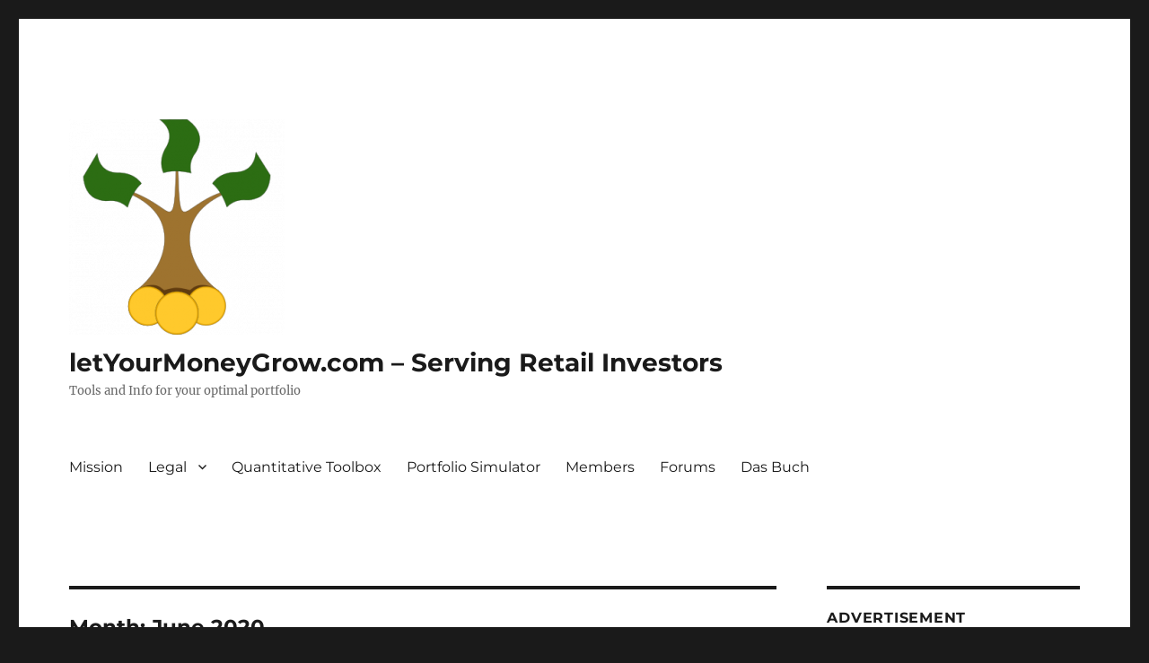

--- FILE ---
content_type: text/html; charset=UTF-8
request_url: https://letyourmoneygrow.com/2020/06/
body_size: 13803
content:
<!DOCTYPE html>
<html lang="en-GB" class="no-js">
<head>
	<meta charset="UTF-8">
	<meta name="viewport" content="width=device-width, initial-scale=1.0">
	<link rel="profile" href="https://gmpg.org/xfn/11">
		<script>
(function(html){html.className = html.className.replace(/\bno-js\b/,'js')})(document.documentElement);
//# sourceURL=twentysixteen_javascript_detection
</script>
<meta name='robots' content='noindex, follow' />
<script>window._wca = window._wca || [];</script>

	<!-- This site is optimized with the Yoast SEO plugin v26.6 - https://yoast.com/wordpress/plugins/seo/ -->
	<title>June 2020 &#8212; letYourMoneyGrow.com - Serving Retail Investors</title>
	<meta property="og:locale" content="en_GB" />
	<meta property="og:type" content="website" />
	<meta property="og:title" content="June 2020 &#8212; letYourMoneyGrow.com - Serving Retail Investors" />
	<meta property="og:url" content="https://letyourmoneygrow.com/2020/06/" />
	<meta property="og:site_name" content="letYourMoneyGrow.com - Serving Retail Investors" />
	<meta name="twitter:card" content="summary_large_image" />
	<meta name="twitter:site" content="@letUrMoneyGrow" />
	<script type="application/ld+json" class="yoast-schema-graph">{"@context":"https://schema.org","@graph":[{"@type":"CollectionPage","@id":"https://letyourmoneygrow.com/2020/06/","url":"https://letyourmoneygrow.com/2020/06/","name":"June 2020 &#8212; letYourMoneyGrow.com - Serving Retail Investors","isPartOf":{"@id":"https://letyourmoneygrow.com/#website"},"breadcrumb":{"@id":"https://letyourmoneygrow.com/2020/06/#breadcrumb"},"inLanguage":"en-GB"},{"@type":"BreadcrumbList","@id":"https://letyourmoneygrow.com/2020/06/#breadcrumb","itemListElement":[{"@type":"ListItem","position":1,"name":"Home","item":"https://letyourmoneygrow.com/"},{"@type":"ListItem","position":2,"name":"Archives for June 2020"}]},{"@type":"WebSite","@id":"https://letyourmoneygrow.com/#website","url":"https://letyourmoneygrow.com/","name":"letYourMoneyGrow.com - Serving Retail Investors","description":"Tools and Info for your optimal portfolio","publisher":{"@id":"https://letyourmoneygrow.com/#organization"},"potentialAction":[{"@type":"SearchAction","target":{"@type":"EntryPoint","urlTemplate":"https://letyourmoneygrow.com/?s={search_term_string}"},"query-input":{"@type":"PropertyValueSpecification","valueRequired":true,"valueName":"search_term_string"}}],"inLanguage":"en-GB"},{"@type":"Organization","@id":"https://letyourmoneygrow.com/#organization","name":"letYourMoneyGrow.com","url":"https://letyourmoneygrow.com/","logo":{"@type":"ImageObject","inLanguage":"en-GB","@id":"https://letyourmoneygrow.com/#/schema/logo/image/","url":"https://letyourmoneygrow.com/wp-content/uploads/2016/09/logo.png","contentUrl":"https://letyourmoneygrow.com/wp-content/uploads/2016/09/logo.png","width":306,"height":306,"caption":"letYourMoneyGrow.com"},"image":{"@id":"https://letyourmoneygrow.com/#/schema/logo/image/"},"sameAs":["https://www.facebook.com/ServingRetailInvestors/","https://x.com/letUrMoneyGrow","https://www.youtube.com/channel/UCG9_kvmPUZ0ar9VAu04LkmQ"]}]}</script>
	<!-- / Yoast SEO plugin. -->


<link rel='dns-prefetch' href='//www.google.com' />
<link rel='dns-prefetch' href='//stats.wp.com' />
<link rel='dns-prefetch' href='//secure.gravatar.com' />
<link rel='dns-prefetch' href='//v0.wordpress.com' />
<link rel="alternate" type="application/rss+xml" title="letYourMoneyGrow.com - Serving Retail Investors &raquo; Feed" href="https://letyourmoneygrow.com/feed/" />
<link rel="alternate" type="text/calendar" title="letYourMoneyGrow.com - Serving Retail Investors &raquo; iCal Feed" href="https://letyourmoneygrow.com/events/?ical=1" />
<style id='wp-img-auto-sizes-contain-inline-css'>
img:is([sizes=auto i],[sizes^="auto," i]){contain-intrinsic-size:3000px 1500px}
/*# sourceURL=wp-img-auto-sizes-contain-inline-css */
</style>
<link rel='stylesheet' id='wp-quicklatex-format-css' href='https://letyourmoneygrow.com/wp-content/plugins/wp-quicklatex/css/quicklatex-format.css?ver=6.9' media='all' />
<link rel='stylesheet' id='twentysixteen-jetpack-css' href='https://letyourmoneygrow.com/wp-content/plugins/jetpack/modules/theme-tools/compat/twentysixteen.css?ver=15.3.1' media='all' />
<style id='wp-emoji-styles-inline-css'>

	img.wp-smiley, img.emoji {
		display: inline !important;
		border: none !important;
		box-shadow: none !important;
		height: 1em !important;
		width: 1em !important;
		margin: 0 0.07em !important;
		vertical-align: -0.1em !important;
		background: none !important;
		padding: 0 !important;
	}
/*# sourceURL=wp-emoji-styles-inline-css */
</style>
<link rel='stylesheet' id='foobox-free-min-css' href='https://letyourmoneygrow.com/wp-content/plugins/foobox-image-lightbox/free/css/foobox.free.min.css?ver=2.7.35' media='all' />
<link rel='stylesheet' id='bbp-default-css' href='https://letyourmoneygrow.com/wp-content/plugins/bbpress/templates/default/css/bbpress.min.css?ver=2.6.14' media='all' />
<link rel='stylesheet' id='bbspoiler-css' href='https://letyourmoneygrow.com/wp-content/plugins/bbspoiler/inc/bbspoiler.css?ver=6.9' media='all' />
<link rel='stylesheet' id='woocommerce-layout-css' href='https://letyourmoneygrow.com/wp-content/plugins/woocommerce/assets/css/woocommerce-layout.css?ver=10.4.3' media='all' />
<style id='woocommerce-layout-inline-css'>

	.infinite-scroll .woocommerce-pagination {
		display: none;
	}
/*# sourceURL=woocommerce-layout-inline-css */
</style>
<link rel='stylesheet' id='woocommerce-smallscreen-css' href='https://letyourmoneygrow.com/wp-content/plugins/woocommerce/assets/css/woocommerce-smallscreen.css?ver=10.4.3' media='only screen and (max-width: 768px)' />
<link rel='stylesheet' id='woocommerce-general-css' href='https://letyourmoneygrow.com/wp-content/plugins/woocommerce/assets/css/woocommerce.css?ver=10.4.3' media='all' />
<style id='woocommerce-inline-inline-css'>
.woocommerce form .form-row .required { visibility: visible; }
/*# sourceURL=woocommerce-inline-inline-css */
</style>
<link rel='stylesheet' id='wc-gateway-ppec-frontend-css' href='https://letyourmoneygrow.com/wp-content/plugins/woocommerce-gateway-paypal-express-checkout/assets/css/wc-gateway-ppec-frontend.css?ver=2.1.3' media='all' />
<link rel='stylesheet' id='twentysixteen-fonts-css' href='https://letyourmoneygrow.com/wp-content/themes/twentysixteen/fonts/merriweather-plus-montserrat-plus-inconsolata.css?ver=20230328' media='all' />
<link rel='stylesheet' id='genericons-css' href='https://letyourmoneygrow.com/wp-content/plugins/jetpack/_inc/genericons/genericons/genericons.css?ver=3.1' media='all' />
<link rel='stylesheet' id='twentysixteen-style-css' href='https://letyourmoneygrow.com/wp-content/themes/twentysixteen/style.css?ver=20251202' media='all' />
<link rel='stylesheet' id='twentysixteen-block-style-css' href='https://letyourmoneygrow.com/wp-content/themes/twentysixteen/css/blocks.css?ver=20240817' media='all' />
<link rel='stylesheet' id='sharedaddy-css' href='https://letyourmoneygrow.com/wp-content/plugins/jetpack/modules/sharedaddy/sharing.css?ver=15.3.1' media='all' />
<link rel='stylesheet' id='social-logos-css' href='https://letyourmoneygrow.com/wp-content/plugins/jetpack/_inc/social-logos/social-logos.min.css?ver=15.3.1' media='all' />
<link rel='stylesheet' id='ws-plugin--s2member-css' href='https://letyourmoneygrow.com/wp-content/plugins/s2member/s2member-o.php?ws_plugin__s2member_css=1&#038;qcABC=1&#038;ver=260101-912227528' media='all' />
<script src="https://letyourmoneygrow.com/wp-content/plugins/lymgSimplePortfolio/showHideTable.js?ver=6.9" id="showHideTable-js"></script>
<script src="https://letyourmoneygrow.com/wp-includes/js/jquery/jquery.min.js?ver=3.7.1" id="jquery-core-js"></script>
<script src="https://letyourmoneygrow.com/wp-includes/js/jquery/jquery-migrate.min.js?ver=3.4.1" id="jquery-migrate-js"></script>
<script id="bbspoiler-js-extra">
var title = {"unfolded":"Expand","folded":"Collapse"};
//# sourceURL=bbspoiler-js-extra
</script>
<script src="https://letyourmoneygrow.com/wp-content/plugins/bbspoiler/inc/bbspoiler.js?ver=6.9" id="bbspoiler-js"></script>
<script src="https://letyourmoneygrow.com/wp-content/plugins/woocommerce/assets/js/jquery-blockui/jquery.blockUI.min.js?ver=2.7.0-wc.10.4.3" id="wc-jquery-blockui-js" defer data-wp-strategy="defer"></script>
<script id="wc-add-to-cart-js-extra">
var wc_add_to_cart_params = {"ajax_url":"/wp-admin/admin-ajax.php","wc_ajax_url":"/?wc-ajax=%%endpoint%%","i18n_view_cart":"View basket","cart_url":"https://letyourmoneygrow.com/basket/","is_cart":"","cart_redirect_after_add":"no"};
//# sourceURL=wc-add-to-cart-js-extra
</script>
<script src="https://letyourmoneygrow.com/wp-content/plugins/woocommerce/assets/js/frontend/add-to-cart.min.js?ver=10.4.3" id="wc-add-to-cart-js" defer data-wp-strategy="defer"></script>
<script src="https://letyourmoneygrow.com/wp-content/plugins/woocommerce/assets/js/js-cookie/js.cookie.min.js?ver=2.1.4-wc.10.4.3" id="wc-js-cookie-js" defer data-wp-strategy="defer"></script>
<script id="woocommerce-js-extra">
var woocommerce_params = {"ajax_url":"/wp-admin/admin-ajax.php","wc_ajax_url":"/?wc-ajax=%%endpoint%%","i18n_password_show":"Show password","i18n_password_hide":"Hide password"};
//# sourceURL=woocommerce-js-extra
</script>
<script src="https://letyourmoneygrow.com/wp-content/plugins/woocommerce/assets/js/frontend/woocommerce.min.js?ver=10.4.3" id="woocommerce-js" defer data-wp-strategy="defer"></script>
<script id="twentysixteen-script-js-extra">
var screenReaderText = {"expand":"expand child menu","collapse":"collapse child menu"};
//# sourceURL=twentysixteen-script-js-extra
</script>
<script src="https://letyourmoneygrow.com/wp-content/themes/twentysixteen/js/functions.js?ver=20230629" id="twentysixteen-script-js" defer data-wp-strategy="defer"></script>
<script src="https://stats.wp.com/s-202604.js" id="woocommerce-analytics-js" defer data-wp-strategy="defer"></script>
<script id="foobox-free-min-js-before">
/* Run FooBox FREE (v2.7.35) */
var FOOBOX = window.FOOBOX = {
	ready: true,
	disableOthers: false,
	o: {wordpress: { enabled: true }, countMessage:'image %index of %total', captions: { dataTitle: ["captionTitle","title"], dataDesc: ["captionDesc","description"] }, rel: '', excludes:'.fbx-link,.nofoobox,.nolightbox,a[href*="pinterest.com/pin/create/button/"]', affiliate : { enabled: false }},
	selectors: [
		".foogallery-container.foogallery-lightbox-foobox", ".foogallery-container.foogallery-lightbox-foobox-free", ".gallery", ".wp-block-gallery", ".wp-caption", ".wp-block-image", "a:has(img[class*=wp-image-])", ".post a:has(img[class*=wp-image-])", ".foobox"
	],
	pre: function( $ ){
		// Custom JavaScript (Pre)
		
	},
	post: function( $ ){
		// Custom JavaScript (Post)
		
		// Custom Captions Code
		
	},
	custom: function( $ ){
		// Custom Extra JS
		
	}
};
//# sourceURL=foobox-free-min-js-before
</script>
<script src="https://letyourmoneygrow.com/wp-content/plugins/foobox-image-lightbox/free/js/foobox.free.min.js?ver=2.7.35" id="foobox-free-min-js"></script>
<script src="https://letyourmoneygrow.com/wp-content/plugins/wp-quicklatex/js/wp-quicklatex-frontend.js?ver=1.0" id="wp-quicklatex-frontend-js"></script>
<script src="https://letyourmoneygrow.com/wp-content/plugins/google-analyticator/external-tracking.min.js?ver=6.5.7" id="ga-external-tracking-js"></script>
<link rel="https://api.w.org/" href="https://letyourmoneygrow.com/wp-json/" /><link rel="EditURI" type="application/rsd+xml" title="RSD" href="https://letyourmoneygrow.com/xmlrpc.php?rsd" />
<meta name="generator" content="WordPress 6.9" />
<meta name="generator" content="WooCommerce 10.4.3" />

	<script type="text/javascript">var ajaxurl = 'https://letyourmoneygrow.com/wp-admin/admin-ajax.php';</script>

<meta name="tec-api-version" content="v1"><meta name="tec-api-origin" content="https://letyourmoneygrow.com"><link rel="alternate" href="https://letyourmoneygrow.com/wp-json/tribe/events/v1/" />	<style>img#wpstats{display:none}</style>
			<noscript><style>.woocommerce-product-gallery{ opacity: 1 !important; }</style></noscript>
	<script type="text/javascript" src="https://letyourmoneygrow.com/wp-content/plugins/si-captcha-for-wordpress/captcha/si_captcha.js?ver=1769137976"></script>
<!-- begin SI CAPTCHA Anti-Spam - login/register form style -->
<style type="text/css">
.si_captcha_small { width:175px; height:45px; padding-top:10px; padding-bottom:10px; }
.si_captcha_large { width:250px; height:60px; padding-top:10px; padding-bottom:10px; }
img#si_image_com { border-style:none; margin:0; padding-right:5px; float:left; }
img#si_image_reg { border-style:none; margin:0; padding-right:5px; float:left; }
img#si_image_log { border-style:none; margin:0; padding-right:5px; float:left; }
img#si_image_side_login { border-style:none; margin:0; padding-right:5px; float:left; }
img#si_image_checkout { border-style:none; margin:0; padding-right:5px; float:left; }
img#si_image_jetpack { border-style:none; margin:0; padding-right:5px; float:left; }
img#si_image_bbpress_topic { border-style:none; margin:0; padding-right:5px; float:left; }
.si_captcha_refresh { border-style:none; margin:0; vertical-align:bottom; }
div#si_captcha_input { display:block; padding-top:15px; padding-bottom:5px; }
label#si_captcha_code_label { margin:0; }
input#si_captcha_code_input { width:65px; }
p#si_captcha_code_p { clear: left; padding-top:10px; }
.si-captcha-jetpack-error { color:#DC3232; }
</style>
<!-- end SI CAPTCHA Anti-Spam - login/register form style -->
<link rel="icon" href="https://letyourmoneygrow.com/wp-content/uploads/2016/09/cropped-logo-1-32x32.png" sizes="32x32" />
<link rel="icon" href="https://letyourmoneygrow.com/wp-content/uploads/2016/09/cropped-logo-1-192x192.png" sizes="192x192" />
<link rel="apple-touch-icon" href="https://letyourmoneygrow.com/wp-content/uploads/2016/09/cropped-logo-1-180x180.png" />
<meta name="msapplication-TileImage" content="https://letyourmoneygrow.com/wp-content/uploads/2016/09/cropped-logo-1-270x270.png" />
<!-- Google Analytics Tracking by Google Analyticator 6.5.7 -->
<script type="text/javascript">
    var analyticsFileTypes = [];
    var analyticsSnippet = 'disabled';
    var analyticsEventTracking = 'enabled';
</script>
<script type="text/javascript">
	(function(i,s,o,g,r,a,m){i['GoogleAnalyticsObject']=r;i[r]=i[r]||function(){
	(i[r].q=i[r].q||[]).push(arguments)},i[r].l=1*new Date();a=s.createElement(o),
	m=s.getElementsByTagName(o)[0];a.async=1;a.src=g;m.parentNode.insertBefore(a,m)
	})(window,document,'script','//www.google-analytics.com/analytics.js','ga');
	ga('create', 'UA-83580246-1', 'auto');
 
	ga(\'require\', \'linkid\');\n	ga('send', 'pageview');
</script>
<link rel='stylesheet' id='wc-blocks-style-css' href='https://letyourmoneygrow.com/wp-content/plugins/woocommerce/assets/client/blocks/wc-blocks.css?ver=wc-10.4.3' media='all' />
</head>

<body class="bp-legacy archive date wp-custom-logo wp-embed-responsive wp-theme-twentysixteen theme-twentysixteen woocommerce-no-js tribe-no-js group-blog hfeed">

<script type="text/javascript" id="bbp-swap-no-js-body-class">
	document.body.className = document.body.className.replace( 'bbp-no-js', 'bbp-js' );
</script>

<div id="page" class="site">
	<div class="site-inner">
		<a class="skip-link screen-reader-text" href="#content">
			Skip to content		</a>

		<header id="masthead" class="site-header">
			<div class="site-header-main">
				<div class="site-branding">
					<a href="https://letyourmoneygrow.com/" class="custom-logo-link" rel="home"><img width="240" height="240" src="https://letyourmoneygrow.com/wp-content/uploads/2016/09/cropped-logo.png" class="custom-logo" alt="letYourMoneyGrow.com &#8211; Serving Retail Investors" decoding="async" fetchpriority="high" srcset="https://letyourmoneygrow.com/wp-content/uploads/2016/09/cropped-logo.png 240w, https://letyourmoneygrow.com/wp-content/uploads/2016/09/cropped-logo-100x100.png 100w, https://letyourmoneygrow.com/wp-content/uploads/2016/09/cropped-logo-150x150.png 150w" sizes="(max-width: 240px) 85vw, 240px" /></a>						<p class="site-title"><a href="https://letyourmoneygrow.com/" rel="home" >letYourMoneyGrow.com &#8211; Serving Retail Investors</a></p>
												<p class="site-description">Tools and Info for your optimal portfolio</p>
									</div><!-- .site-branding -->

									<button id="menu-toggle" class="menu-toggle">Menu</button>

					<div id="site-header-menu" class="site-header-menu">
													<nav id="site-navigation" class="main-navigation" aria-label="Primary menu">
								<div class="menu-mainmenu-container"><ul id="menu-mainmenu" class="primary-menu"><li id="menu-item-84" class="menu-item menu-item-type-post_type menu-item-object-page menu-item-84"><a href="https://letyourmoneygrow.com/mission/">Mission</a></li>
<li id="menu-item-634" class="menu-item menu-item-type-custom menu-item-object-custom menu-item-has-children menu-item-634"><a href="https://letyourmoneygrow.com/imprint/">Legal</a>
<ul class="sub-menu">
	<li id="menu-item-631" class="menu-item menu-item-type-post_type menu-item-object-page menu-item-631"><a href="https://letyourmoneygrow.com/imprint/">Imprint</a></li>
	<li id="menu-item-632" class="menu-item menu-item-type-post_type menu-item-object-page menu-item-632"><a href="https://letyourmoneygrow.com/terms-of-service/">Terms of Service</a></li>
	<li id="menu-item-633" class="menu-item menu-item-type-post_type menu-item-object-page menu-item-privacy-policy menu-item-633"><a rel="privacy-policy" href="https://letyourmoneygrow.com/privacy-policy/">Privacy Policy</a></li>
</ul>
</li>
<li id="menu-item-627" class="menu-item menu-item-type-post_type menu-item-object-page menu-item-627"><a href="https://letyourmoneygrow.com/quantitative-toolbox/">Quantitative Toolbox</a></li>
<li id="menu-item-2019" class="menu-item menu-item-type-post_type menu-item-object-page menu-item-2019"><a href="https://letyourmoneygrow.com/manage_vsp/">Portfolio Simulator</a></li>
<li id="menu-item-467" class="menu-item menu-item-type-post_type menu-item-object-buddypress menu-item-467"><a href="https://letyourmoneygrow.com/members/">Members</a></li>
<li id="menu-item-468" class="menu-item menu-item-type-custom menu-item-object-custom menu-item-468"><a href="/forums">Forums</a></li>
<li id="menu-item-8848" class="menu-item menu-item-type-post_type menu-item-object-page menu-item-8848"><a href="https://letyourmoneygrow.com/buch/">Das Buch</a></li>
</ul></div>							</nav><!-- .main-navigation -->
						
													<nav id="social-navigation" class="social-navigation" aria-label="Social links menu">
															</nav><!-- .social-navigation -->
											</div><!-- .site-header-menu -->
							</div><!-- .site-header-main -->

					</header><!-- .site-header -->

		<div id="content" class="site-content">

	<div id="primary" class="content-area">
		<main id="main" class="site-main">

		
			<header class="page-header">
				<h1 class="page-title">Month: <span>June 2020</span></h1>			</header><!-- .page-header -->

			
<article id="post-20109" class="post-20109 post type-post status-publish format-standard hentry category-bestpractice category-english category-germanstocks">
	<header class="entry-header">
		
		<h2 class="entry-title"><a href="https://letyourmoneygrow.com/2020/06/21/the-epic-rise-and-fall-of-wirecard-ag-the-money-management-view/" rel="bookmark">The Epic Rise and Fall of Wirecard AG &#8211; The Money Management View</a></h2>	</header><!-- .entry-header -->

	
	
	<div class="entry-content">
		<p><strong>Wirecard is a German company, which provides e-payment solutions. It grew very rapidly but the fall was even quicker. This case perfectly demonstrates the advantages of diversification and money management.</strong> <a href="https://letyourmoneygrow.com/2020/06/21/the-epic-rise-and-fall-of-wirecard-ag-the-money-management-view/#more-20109" class="more-link">Continue reading<span class="screen-reader-text"> "The Epic Rise and Fall of Wirecard AG &#8211; The Money Management View"</span></a></p>
<div class="sharedaddy sd-sharing-enabled"><div class="robots-nocontent sd-block sd-social sd-social-icon-text sd-sharing"><h3 class="sd-title">Share this:</h3><div class="sd-content"><ul><li class="share-linkedin"><a rel="nofollow noopener noreferrer"
				data-shared="sharing-linkedin-20109"
				class="share-linkedin sd-button share-icon"
				href="https://letyourmoneygrow.com/2020/06/21/the-epic-rise-and-fall-of-wirecard-ag-the-money-management-view/?share=linkedin"
				target="_blank"
				aria-labelledby="sharing-linkedin-20109"
				>
				<span id="sharing-linkedin-20109" hidden>Click to share on LinkedIn (Opens in new window)</span>
				<span>LinkedIn</span>
			</a></li><li class="share-facebook"><a rel="nofollow noopener noreferrer"
				data-shared="sharing-facebook-20109"
				class="share-facebook sd-button share-icon"
				href="https://letyourmoneygrow.com/2020/06/21/the-epic-rise-and-fall-of-wirecard-ag-the-money-management-view/?share=facebook"
				target="_blank"
				aria-labelledby="sharing-facebook-20109"
				>
				<span id="sharing-facebook-20109" hidden>Click to share on Facebook (Opens in new window)</span>
				<span>Facebook</span>
			</a></li><li class="share-twitter"><a rel="nofollow noopener noreferrer"
				data-shared="sharing-twitter-20109"
				class="share-twitter sd-button share-icon"
				href="https://letyourmoneygrow.com/2020/06/21/the-epic-rise-and-fall-of-wirecard-ag-the-money-management-view/?share=twitter"
				target="_blank"
				aria-labelledby="sharing-twitter-20109"
				>
				<span id="sharing-twitter-20109" hidden>Click to share on X (Opens in new window)</span>
				<span>X</span>
			</a></li><li class="share-telegram"><a rel="nofollow noopener noreferrer"
				data-shared="sharing-telegram-20109"
				class="share-telegram sd-button share-icon"
				href="https://letyourmoneygrow.com/2020/06/21/the-epic-rise-and-fall-of-wirecard-ag-the-money-management-view/?share=telegram"
				target="_blank"
				aria-labelledby="sharing-telegram-20109"
				>
				<span id="sharing-telegram-20109" hidden>Click to share on Telegram (Opens in new window)</span>
				<span>Telegram</span>
			</a></li><li class="share-reddit"><a rel="nofollow noopener noreferrer"
				data-shared="sharing-reddit-20109"
				class="share-reddit sd-button share-icon"
				href="https://letyourmoneygrow.com/2020/06/21/the-epic-rise-and-fall-of-wirecard-ag-the-money-management-view/?share=reddit"
				target="_blank"
				aria-labelledby="sharing-reddit-20109"
				>
				<span id="sharing-reddit-20109" hidden>Click to share on Reddit (Opens in new window)</span>
				<span>Reddit</span>
			</a></li><li class="share-jetpack-whatsapp"><a rel="nofollow noopener noreferrer"
				data-shared="sharing-whatsapp-20109"
				class="share-jetpack-whatsapp sd-button share-icon"
				href="https://letyourmoneygrow.com/2020/06/21/the-epic-rise-and-fall-of-wirecard-ag-the-money-management-view/?share=jetpack-whatsapp"
				target="_blank"
				aria-labelledby="sharing-whatsapp-20109"
				>
				<span id="sharing-whatsapp-20109" hidden>Click to share on WhatsApp (Opens in new window)</span>
				<span>WhatsApp</span>
			</a></li><li class="share-pocket"><a rel="nofollow noopener noreferrer"
				data-shared="sharing-pocket-20109"
				class="share-pocket sd-button share-icon"
				href="https://letyourmoneygrow.com/2020/06/21/the-epic-rise-and-fall-of-wirecard-ag-the-money-management-view/?share=pocket"
				target="_blank"
				aria-labelledby="sharing-pocket-20109"
				>
				<span id="sharing-pocket-20109" hidden>Click to share on Pocket (Opens in new window)</span>
				<span>Pocket</span>
			</a></li><li class="share-print"><a rel="nofollow noopener noreferrer"
				data-shared="sharing-print-20109"
				class="share-print sd-button share-icon"
				href="https://letyourmoneygrow.com/2020/06/21/the-epic-rise-and-fall-of-wirecard-ag-the-money-management-view/?share=print"
				target="_blank"
				aria-labelledby="sharing-print-20109"
				>
				<span id="sharing-print-20109" hidden>Click to print (Opens in new window)</span>
				<span>Print</span>
			</a></li><li class="share-end"></li></ul></div></div></div>	</div><!-- .entry-content -->

	<footer class="entry-footer">
		<span class="byline"><img alt='' src='//www.gravatar.com/avatar/0d4deecf8d54f7334cd9bb5fbab1175c?s=49&#038;r=g&#038;d=mm' srcset='//www.gravatar.com/avatar/0d4deecf8d54f7334cd9bb5fbab1175c?s=49&#038;r=g&#038;d=mm 2x' class='avatar avatar-49 photo' height='49' width='49' decoding='async'/><span class="screen-reader-text">Author </span><span class="author vcard"><a class="url fn n" href="https://letyourmoneygrow.com/author/letyourmoneygrow-com/">letYourMoneyGrow.com</a></span></span><span class="posted-on"><span class="screen-reader-text">Posted on </span><a href="https://letyourmoneygrow.com/2020/06/21/the-epic-rise-and-fall-of-wirecard-ag-the-money-management-view/" rel="bookmark"><time class="entry-date published" datetime="2020-06-21T11:23:32+02:00">21st June 2020</time><time class="updated" datetime="2020-06-25T18:28:31+02:00">25th June 2020</time></a></span><span class="cat-links"><span class="screen-reader-text">Categories </span><a href="https://letyourmoneygrow.com/category/bestpractice/" rel="category tag">BestPractice</a>, <a href="https://letyourmoneygrow.com/category/english/" rel="category tag">English</a>, <a href="https://letyourmoneygrow.com/category/germanstocks/" rel="category tag">GermanStocks</a></span>			</footer><!-- .entry-footer -->
</article><!-- #post-20109 -->

<article id="post-20077" class="post-20077 post type-post status-publish format-standard hentry category-americanstocks category-english category-germanstocks category-juniordepot">
	<header class="entry-header">
		
		<h2 class="entry-title"><a href="https://letyourmoneygrow.com/2020/06/06/juniordepot25-profitable-again/" rel="bookmark">JuniorDepot25 – Profitable Again</a></h2>	</header><!-- .entry-header -->

	
	
	<div class="entry-content">
		<p><strong>Elle's depot turned back to profitability thanks to recent exuberant market growth. We closed most of our positions and await a drop after a pretty groundless euphoria.</strong> <a href="https://letyourmoneygrow.com/2020/06/06/juniordepot25-profitable-again/#more-20077" class="more-link">Continue reading<span class="screen-reader-text"> "JuniorDepot25 – Profitable Again"</span></a></p>
<div class="sharedaddy sd-sharing-enabled"><div class="robots-nocontent sd-block sd-social sd-social-icon-text sd-sharing"><h3 class="sd-title">Share this:</h3><div class="sd-content"><ul><li class="share-linkedin"><a rel="nofollow noopener noreferrer"
				data-shared="sharing-linkedin-20077"
				class="share-linkedin sd-button share-icon"
				href="https://letyourmoneygrow.com/2020/06/06/juniordepot25-profitable-again/?share=linkedin"
				target="_blank"
				aria-labelledby="sharing-linkedin-20077"
				>
				<span id="sharing-linkedin-20077" hidden>Click to share on LinkedIn (Opens in new window)</span>
				<span>LinkedIn</span>
			</a></li><li class="share-facebook"><a rel="nofollow noopener noreferrer"
				data-shared="sharing-facebook-20077"
				class="share-facebook sd-button share-icon"
				href="https://letyourmoneygrow.com/2020/06/06/juniordepot25-profitable-again/?share=facebook"
				target="_blank"
				aria-labelledby="sharing-facebook-20077"
				>
				<span id="sharing-facebook-20077" hidden>Click to share on Facebook (Opens in new window)</span>
				<span>Facebook</span>
			</a></li><li class="share-twitter"><a rel="nofollow noopener noreferrer"
				data-shared="sharing-twitter-20077"
				class="share-twitter sd-button share-icon"
				href="https://letyourmoneygrow.com/2020/06/06/juniordepot25-profitable-again/?share=twitter"
				target="_blank"
				aria-labelledby="sharing-twitter-20077"
				>
				<span id="sharing-twitter-20077" hidden>Click to share on X (Opens in new window)</span>
				<span>X</span>
			</a></li><li class="share-telegram"><a rel="nofollow noopener noreferrer"
				data-shared="sharing-telegram-20077"
				class="share-telegram sd-button share-icon"
				href="https://letyourmoneygrow.com/2020/06/06/juniordepot25-profitable-again/?share=telegram"
				target="_blank"
				aria-labelledby="sharing-telegram-20077"
				>
				<span id="sharing-telegram-20077" hidden>Click to share on Telegram (Opens in new window)</span>
				<span>Telegram</span>
			</a></li><li class="share-reddit"><a rel="nofollow noopener noreferrer"
				data-shared="sharing-reddit-20077"
				class="share-reddit sd-button share-icon"
				href="https://letyourmoneygrow.com/2020/06/06/juniordepot25-profitable-again/?share=reddit"
				target="_blank"
				aria-labelledby="sharing-reddit-20077"
				>
				<span id="sharing-reddit-20077" hidden>Click to share on Reddit (Opens in new window)</span>
				<span>Reddit</span>
			</a></li><li class="share-jetpack-whatsapp"><a rel="nofollow noopener noreferrer"
				data-shared="sharing-whatsapp-20077"
				class="share-jetpack-whatsapp sd-button share-icon"
				href="https://letyourmoneygrow.com/2020/06/06/juniordepot25-profitable-again/?share=jetpack-whatsapp"
				target="_blank"
				aria-labelledby="sharing-whatsapp-20077"
				>
				<span id="sharing-whatsapp-20077" hidden>Click to share on WhatsApp (Opens in new window)</span>
				<span>WhatsApp</span>
			</a></li><li class="share-pocket"><a rel="nofollow noopener noreferrer"
				data-shared="sharing-pocket-20077"
				class="share-pocket sd-button share-icon"
				href="https://letyourmoneygrow.com/2020/06/06/juniordepot25-profitable-again/?share=pocket"
				target="_blank"
				aria-labelledby="sharing-pocket-20077"
				>
				<span id="sharing-pocket-20077" hidden>Click to share on Pocket (Opens in new window)</span>
				<span>Pocket</span>
			</a></li><li class="share-print"><a rel="nofollow noopener noreferrer"
				data-shared="sharing-print-20077"
				class="share-print sd-button share-icon"
				href="https://letyourmoneygrow.com/2020/06/06/juniordepot25-profitable-again/?share=print"
				target="_blank"
				aria-labelledby="sharing-print-20077"
				>
				<span id="sharing-print-20077" hidden>Click to print (Opens in new window)</span>
				<span>Print</span>
			</a></li><li class="share-end"></li></ul></div></div></div>	</div><!-- .entry-content -->

	<footer class="entry-footer">
		<span class="byline"><img alt='' src='//www.gravatar.com/avatar/0d4deecf8d54f7334cd9bb5fbab1175c?s=49&#038;r=g&#038;d=mm' srcset='//www.gravatar.com/avatar/0d4deecf8d54f7334cd9bb5fbab1175c?s=49&#038;r=g&#038;d=mm 2x' class='avatar avatar-49 photo' height='49' width='49' decoding='async'/><span class="screen-reader-text">Author </span><span class="author vcard"><a class="url fn n" href="https://letyourmoneygrow.com/author/letyourmoneygrow-com/">letYourMoneyGrow.com</a></span></span><span class="posted-on"><span class="screen-reader-text">Posted on </span><a href="https://letyourmoneygrow.com/2020/06/06/juniordepot25-profitable-again/" rel="bookmark"><time class="entry-date published updated" datetime="2020-06-06T21:58:48+02:00">6th June 2020</time></a></span><span class="cat-links"><span class="screen-reader-text">Categories </span><a href="https://letyourmoneygrow.com/category/americanstocks/" rel="category tag">AmericanStocks</a>, <a href="https://letyourmoneygrow.com/category/english/" rel="category tag">English</a>, <a href="https://letyourmoneygrow.com/category/germanstocks/" rel="category tag">GermanStocks</a>, <a href="https://letyourmoneygrow.com/category/juniordepot/" rel="category tag">JuniorDepot</a></span>			</footer><!-- .entry-footer -->
</article><!-- #post-20077 -->

		</main><!-- .site-main -->
	</div><!-- .content-area -->


	<aside id="secondary" class="sidebar widget-area">
		<section id="ai_widget-4" class="widget block-widget"><h2 class="widget-title">Advertisement</h2><div class='code-block code-block-3' style='margin: 8px 0; clear: both;'>
<a href="https://www.amazon.de/dp/1987404440/ref=nosim?tag=httpwwwyetano-21"><img src="https://letyourmoneygrow.com/wp-content/uploads/2018/12/dasBuch.jpg"></a></div>
</section><section id="search-2" class="widget widget_search">
<form role="search" method="get" class="search-form" action="https://letyourmoneygrow.com/">
	<label>
		<span class="screen-reader-text">
			Search for:		</span>
		<input type="search" class="search-field" placeholder="Search &hellip;" value="" name="s" />
	</label>
	<button type="submit" class="search-submit"><span class="screen-reader-text">
		Search	</span></button>
</form>
</section>
		<section id="recent-posts-2" class="widget widget_recent_entries">
		<h2 class="widget-title">Recent Posts</h2><nav aria-label="Recent Posts">
		<ul>
											<li>
					<a href="https://letyourmoneygrow.com/2025/03/04/neurolina-4-years-out-of-sample-on-wikifolio/">AI Stockpicker NeuroLina &#8211; 4 Years of Live Test on Wikifolio</a>
									</li>
											<li>
					<a href="https://letyourmoneygrow.com/2024/03/03/candlestick-plots-with-r-base-graphics-without-ggplot2-and-plotly/">CandleStick Plots with R base graphics (withOUT ggplot2 and plotly)</a>
									</li>
											<li>
					<a href="https://letyourmoneygrow.com/2024/01/21/setting-up-python-env-mamba-beats-conda/">Setting up Python-Env &#8211; mamba [b]eats conda</a>
									</li>
											<li>
					<a href="https://letyourmoneygrow.com/2024/01/01/howto-setup-sos-jupyter-in-conda-r4-and-python38-with-tensorflow-and-spyder/">Howto Setup SoS Jupyter in Conda &#8211; R4 and Python38 with Tensorflow and Spyder</a>
									</li>
											<li>
					<a href="https://letyourmoneygrow.com/2023/04/24/bye-bye-software-ag-and-bbby/">Bye-bye Software AG and BBBY</a>
									</li>
					</ul>

		</nav></section><section id="archives-2" class="widget widget_archive"><h2 class="widget-title">Archives</h2><nav aria-label="Archives">
			<ul>
					<li><a href='https://letyourmoneygrow.com/2025/03/'>March 2025</a></li>
	<li><a href='https://letyourmoneygrow.com/2024/03/'>March 2024</a></li>
	<li><a href='https://letyourmoneygrow.com/2024/01/'>January 2024</a></li>
	<li><a href='https://letyourmoneygrow.com/2023/04/'>April 2023</a></li>
	<li><a href='https://letyourmoneygrow.com/2022/10/'>October 2022</a></li>
	<li><a href='https://letyourmoneygrow.com/2022/08/'>August 2022</a></li>
	<li><a href='https://letyourmoneygrow.com/2022/07/'>July 2022</a></li>
	<li><a href='https://letyourmoneygrow.com/2022/04/'>April 2022</a></li>
	<li><a href='https://letyourmoneygrow.com/2022/02/'>February 2022</a></li>
	<li><a href='https://letyourmoneygrow.com/2022/01/'>January 2022</a></li>
	<li><a href='https://letyourmoneygrow.com/2021/12/'>December 2021</a></li>
	<li><a href='https://letyourmoneygrow.com/2021/09/'>September 2021</a></li>
	<li><a href='https://letyourmoneygrow.com/2021/08/'>August 2021</a></li>
	<li><a href='https://letyourmoneygrow.com/2021/07/'>July 2021</a></li>
	<li><a href='https://letyourmoneygrow.com/2021/02/'>February 2021</a></li>
	<li><a href='https://letyourmoneygrow.com/2021/01/'>January 2021</a></li>
	<li><a href='https://letyourmoneygrow.com/2020/12/'>December 2020</a></li>
	<li><a href='https://letyourmoneygrow.com/2020/11/'>November 2020</a></li>
	<li><a href='https://letyourmoneygrow.com/2020/10/'>October 2020</a></li>
	<li><a href='https://letyourmoneygrow.com/2020/08/'>August 2020</a></li>
	<li><a href='https://letyourmoneygrow.com/2020/07/'>July 2020</a></li>
	<li><a href='https://letyourmoneygrow.com/2020/06/' aria-current="page">June 2020</a></li>
	<li><a href='https://letyourmoneygrow.com/2020/05/'>May 2020</a></li>
	<li><a href='https://letyourmoneygrow.com/2020/03/'>March 2020</a></li>
	<li><a href='https://letyourmoneygrow.com/2020/02/'>February 2020</a></li>
	<li><a href='https://letyourmoneygrow.com/2020/01/'>January 2020</a></li>
	<li><a href='https://letyourmoneygrow.com/2019/12/'>December 2019</a></li>
	<li><a href='https://letyourmoneygrow.com/2019/11/'>November 2019</a></li>
	<li><a href='https://letyourmoneygrow.com/2019/09/'>September 2019</a></li>
	<li><a href='https://letyourmoneygrow.com/2019/08/'>August 2019</a></li>
	<li><a href='https://letyourmoneygrow.com/2019/07/'>July 2019</a></li>
	<li><a href='https://letyourmoneygrow.com/2019/06/'>June 2019</a></li>
	<li><a href='https://letyourmoneygrow.com/2019/05/'>May 2019</a></li>
	<li><a href='https://letyourmoneygrow.com/2019/04/'>April 2019</a></li>
	<li><a href='https://letyourmoneygrow.com/2019/03/'>March 2019</a></li>
	<li><a href='https://letyourmoneygrow.com/2019/02/'>February 2019</a></li>
	<li><a href='https://letyourmoneygrow.com/2019/01/'>January 2019</a></li>
	<li><a href='https://letyourmoneygrow.com/2018/12/'>December 2018</a></li>
	<li><a href='https://letyourmoneygrow.com/2018/11/'>November 2018</a></li>
	<li><a href='https://letyourmoneygrow.com/2018/10/'>October 2018</a></li>
	<li><a href='https://letyourmoneygrow.com/2018/09/'>September 2018</a></li>
	<li><a href='https://letyourmoneygrow.com/2018/08/'>August 2018</a></li>
	<li><a href='https://letyourmoneygrow.com/2018/07/'>July 2018</a></li>
	<li><a href='https://letyourmoneygrow.com/2018/06/'>June 2018</a></li>
	<li><a href='https://letyourmoneygrow.com/2018/05/'>May 2018</a></li>
	<li><a href='https://letyourmoneygrow.com/2018/04/'>April 2018</a></li>
	<li><a href='https://letyourmoneygrow.com/2018/03/'>March 2018</a></li>
	<li><a href='https://letyourmoneygrow.com/2018/02/'>February 2018</a></li>
	<li><a href='https://letyourmoneygrow.com/2018/01/'>January 2018</a></li>
	<li><a href='https://letyourmoneygrow.com/2017/12/'>December 2017</a></li>
	<li><a href='https://letyourmoneygrow.com/2017/11/'>November 2017</a></li>
	<li><a href='https://letyourmoneygrow.com/2017/10/'>October 2017</a></li>
	<li><a href='https://letyourmoneygrow.com/2017/09/'>September 2017</a></li>
	<li><a href='https://letyourmoneygrow.com/2017/08/'>August 2017</a></li>
	<li><a href='https://letyourmoneygrow.com/2017/07/'>July 2017</a></li>
	<li><a href='https://letyourmoneygrow.com/2017/06/'>June 2017</a></li>
	<li><a href='https://letyourmoneygrow.com/2017/05/'>May 2017</a></li>
	<li><a href='https://letyourmoneygrow.com/2017/04/'>April 2017</a></li>
	<li><a href='https://letyourmoneygrow.com/2017/03/'>March 2017</a></li>
	<li><a href='https://letyourmoneygrow.com/2017/02/'>February 2017</a></li>
	<li><a href='https://letyourmoneygrow.com/2017/01/'>January 2017</a></li>
	<li><a href='https://letyourmoneygrow.com/2016/12/'>December 2016</a></li>
	<li><a href='https://letyourmoneygrow.com/2016/11/'>November 2016</a></li>
	<li><a href='https://letyourmoneygrow.com/2016/10/'>October 2016</a></li>
	<li><a href='https://letyourmoneygrow.com/2016/09/'>September 2016</a></li>
			</ul>

			</nav></section><section id="categories-2" class="widget widget_categories"><h2 class="widget-title">Categories</h2><nav aria-label="Categories">
			<ul>
					<li class="cat-item cat-item-107"><a href="https://letyourmoneygrow.com/category/americanstocks/">AmericanStocks</a>
</li>
	<li class="cat-item cat-item-30"><a href="https://letyourmoneygrow.com/category/assetallocation/">AssetAllocation</a>
</li>
	<li class="cat-item cat-item-4"><a href="https://letyourmoneygrow.com/category/avoidit/">avoidIt</a>
</li>
	<li class="cat-item cat-item-63"><a href="https://letyourmoneygrow.com/category/bestpractice/">BestPractice</a>
</li>
	<li class="cat-item cat-item-189"><a href="https://letyourmoneygrow.com/category/deriscope/">Deriscope</a>
</li>
	<li class="cat-item cat-item-144"><a href="https://letyourmoneygrow.com/category/deutsch/">Deutsch</a>
</li>
	<li class="cat-item cat-item-143"><a href="https://letyourmoneygrow.com/category/english/">English</a>
</li>
	<li class="cat-item cat-item-23"><a href="https://letyourmoneygrow.com/category/fintech/">FinTech</a>
</li>
	<li class="cat-item cat-item-186"><a href="https://letyourmoneygrow.com/category/fixedincome/">FixedIncome</a>
</li>
	<li class="cat-item cat-item-250"><a href="https://letyourmoneygrow.com/category/forex/">forex</a>
</li>
	<li class="cat-item cat-item-33"><a href="https://letyourmoneygrow.com/category/germanstocks/">GermanStocks</a>
</li>
	<li class="cat-item cat-item-180"><a href="https://letyourmoneygrow.com/category/haeuslebau/">HaeusleBau</a>
</li>
	<li class="cat-item cat-item-100"><a href="https://letyourmoneygrow.com/category/insurance/">Insurance</a>
</li>
	<li class="cat-item cat-item-202"><a href="https://letyourmoneygrow.com/category/juniordepot/">JuniorDepot</a>
</li>
	<li class="cat-item cat-item-3"><a href="https://letyourmoneygrow.com/category/letyourmoneygrow/">letYourMoneyGrow</a>
</li>
	<li class="cat-item cat-item-121"><a href="https://letyourmoneygrow.com/category/literature/">Literature</a>
</li>
	<li class="cat-item cat-item-15"><a href="https://letyourmoneygrow.com/category/numeracyfortraders/">numeracyForTraders</a>
</li>
	<li class="cat-item cat-item-39"><a href="https://letyourmoneygrow.com/category/opportunity/">Opportunity</a>
</li>
	<li class="cat-item cat-item-137"><a href="https://letyourmoneygrow.com/category/options/">Options</a>
</li>
	<li class="cat-item cat-item-24"><a href="https://letyourmoneygrow.com/category/fintech/roboadvisors/">RoboAdvisors</a>
</li>
	<li class="cat-item cat-item-216"><a href="https://letyourmoneygrow.com/category/russian/">Russian</a>
</li>
	<li class="cat-item cat-item-194"><a href="https://letyourmoneygrow.com/category/software/">Software</a>
</li>
	<li class="cat-item cat-item-1"><a href="https://letyourmoneygrow.com/category/uncategorised/">Uncategorised</a>
</li>
	<li class="cat-item cat-item-52"><a href="https://letyourmoneygrow.com/category/fintech/wikifolio/">wikifolio</a>
</li>
			</ul>

			</nav></section><section id="ai_widget-8" class="widget block-widget"><h2 class="widget-title">Advertisement</h2><div class='code-block code-block-1' style='margin: 8px 0; clear: both;'>
<a href='http://rover.ebay.com/rover/1/711-53200-19255-35/1?campid=5337999092&toolid=55970&customid=&def=a3h&j7s=1&n3y=1&p9m=1&v1e=1&r7n=1&q5b=1&x6n=1&m9q=1&g2e=1&b4x=1&k4v=1&u7v=1&a3h=1&mpvc='>
		<img border='0px' src='http://rover.ebay.com/ar/1/711-53200-19255-35/1?campid=5337999092&toolid=55970&customid=&mpt=[CACHEBUSTER]&adtype=1&size=300x250&def=a3h&j7s=1&n3y=1&p9m=1&v1e=1&r7n=1&q5b=1&x6n=1&m9q=1&g2e=1&b4x=1&k4v=1&u7v=1&a3h=1&mpvc=' alt='Click Here'>
</a>
</div>
</section>	</aside><!-- .sidebar .widget-area -->

		</div><!-- .site-content -->

		<footer id="colophon" class="site-footer">
							<nav class="main-navigation" aria-label="Footer primary menu">
					<div class="menu-mainmenu-container"><ul id="menu-mainmenu-1" class="primary-menu"><li class="menu-item menu-item-type-post_type menu-item-object-page menu-item-84"><a href="https://letyourmoneygrow.com/mission/">Mission</a></li>
<li class="menu-item menu-item-type-custom menu-item-object-custom menu-item-has-children menu-item-634"><a href="https://letyourmoneygrow.com/imprint/">Legal</a>
<ul class="sub-menu">
	<li class="menu-item menu-item-type-post_type menu-item-object-page menu-item-631"><a href="https://letyourmoneygrow.com/imprint/">Imprint</a></li>
	<li class="menu-item menu-item-type-post_type menu-item-object-page menu-item-632"><a href="https://letyourmoneygrow.com/terms-of-service/">Terms of Service</a></li>
	<li class="menu-item menu-item-type-post_type menu-item-object-page menu-item-privacy-policy menu-item-633"><a rel="privacy-policy" href="https://letyourmoneygrow.com/privacy-policy/">Privacy Policy</a></li>
</ul>
</li>
<li class="menu-item menu-item-type-post_type menu-item-object-page menu-item-627"><a href="https://letyourmoneygrow.com/quantitative-toolbox/">Quantitative Toolbox</a></li>
<li class="menu-item menu-item-type-post_type menu-item-object-page menu-item-2019"><a href="https://letyourmoneygrow.com/manage_vsp/">Portfolio Simulator</a></li>
<li class="menu-item menu-item-type-post_type menu-item-object-buddypress menu-item-467"><a href="https://letyourmoneygrow.com/members/">Members</a></li>
<li class="menu-item menu-item-type-custom menu-item-object-custom menu-item-468"><a href="/forums">Forums</a></li>
<li class="menu-item menu-item-type-post_type menu-item-object-page menu-item-8848"><a href="https://letyourmoneygrow.com/buch/">Das Buch</a></li>
</ul></div>				</nav><!-- .main-navigation -->
			
							<nav class="social-navigation" aria-label="Footer social links menu">
									</nav><!-- .social-navigation -->
			
			<div class="site-info">
								<span class="site-title"><a href="https://letyourmoneygrow.com/" rel="home">letYourMoneyGrow.com &#8211; Serving Retail Investors</a></span>
				<a class="privacy-policy-link" href="https://letyourmoneygrow.com/privacy-policy/" rel="privacy-policy">Privacy Policy</a><span role="separator" aria-hidden="true"></span> 
			<a href="https://www.digitalocean.com/?refcode=4e3eabbda5f0">Hosted by Digital Ocean</a>
			</div><!-- .site-info -->
		</footer><!-- .site-footer -->
	</div><!-- .site-inner -->
</div><!-- .site -->

<script type="speculationrules">
{"prefetch":[{"source":"document","where":{"and":[{"href_matches":"/*"},{"not":{"href_matches":["/wp-*.php","/wp-admin/*","/wp-content/uploads/*","/wp-content/*","/wp-content/plugins/*","/wp-content/themes/twentysixteen/*","/*\\?(.+)"]}},{"not":{"selector_matches":"a[rel~=\"nofollow\"]"}},{"not":{"selector_matches":".no-prefetch, .no-prefetch a"}}]},"eagerness":"conservative"}]}
</script>
		<script>
		( function ( body ) {
			'use strict';
			body.className = body.className.replace( /\btribe-no-js\b/, 'tribe-js' );
		} )( document.body );
		</script>
			<div style="display:none">
			<div class="grofile-hash-map-0d4deecf8d54f7334cd9bb5fbab1175c">
		</div>
		</div>
		<script> /* <![CDATA[ */var tribe_l10n_datatables = {"aria":{"sort_ascending":": activate to sort column ascending","sort_descending":": activate to sort column descending"},"length_menu":"Show _MENU_ entries","empty_table":"No data available in table","info":"Showing _START_ to _END_ of _TOTAL_ entries","info_empty":"Showing 0 to 0 of 0 entries","info_filtered":"(filtered from _MAX_ total entries)","zero_records":"No matching records found","search":"Search:","all_selected_text":"All items on this page were selected. ","select_all_link":"Select all pages","clear_selection":"Clear Selection.","pagination":{"all":"All","next":"Next","previous":"Previous"},"select":{"rows":{"0":"","_":": Selected %d rows","1":": Selected 1 row"}},"datepicker":{"dayNames":["Sunday","Monday","Tuesday","Wednesday","Thursday","Friday","Saturday"],"dayNamesShort":["Sun","Mon","Tue","Wed","Thu","Fri","Sat"],"dayNamesMin":["S","M","T","W","T","F","S"],"monthNames":["January","February","March","April","May","June","July","August","September","October","November","December"],"monthNamesShort":["January","February","March","April","May","June","July","August","September","October","November","December"],"monthNamesMin":["Jan","Feb","Mar","Apr","May","Jun","Jul","Aug","Sep","Oct","Nov","Dec"],"nextText":"Next","prevText":"Prev","currentText":"Today","closeText":"Done","today":"Today","clear":"Clear"}};/* ]]> */ </script>	<script>
		(function () {
			var c = document.body.className;
			c = c.replace(/woocommerce-no-js/, 'woocommerce-js');
			document.body.className = c;
		})();
	</script>
	
	<script type="text/javascript">
		window.WPCOM_sharing_counts = {"https:\/\/letyourmoneygrow.com\/2020\/06\/21\/the-epic-rise-and-fall-of-wirecard-ag-the-money-management-view\/":20109,"https:\/\/letyourmoneygrow.com\/2020\/06\/06\/juniordepot25-profitable-again\/":20077};
	</script>
				<script src="https://letyourmoneygrow.com/wp-content/plugins/the-events-calendar/common/build/js/user-agent.js?ver=da75d0bdea6dde3898df" id="tec-user-agent-js"></script>
<script id="google-invisible-recaptcha-js-before">
var renderInvisibleReCaptcha = function() {

    for (var i = 0; i < document.forms.length; ++i) {
        var form = document.forms[i];
        var holder = form.querySelector('.inv-recaptcha-holder');

        if (null === holder) continue;
		holder.innerHTML = '';

         (function(frm){
			var cf7SubmitElm = frm.querySelector('.wpcf7-submit');
            var holderId = grecaptcha.render(holder,{
                'sitekey': '6LcZ2EEUAAAAAJLEn6kQqMLgD98jP9WCXoYOfn6A', 'size': 'invisible', 'badge' : 'bottomright',
                'callback' : function (recaptchaToken) {
					if((null !== cf7SubmitElm) && (typeof jQuery != 'undefined')){jQuery(frm).submit();grecaptcha.reset(holderId);return;}
					 HTMLFormElement.prototype.submit.call(frm);
                },
                'expired-callback' : function(){grecaptcha.reset(holderId);}
            });

			if(null !== cf7SubmitElm && (typeof jQuery != 'undefined') ){
				jQuery(cf7SubmitElm).off('click').on('click', function(clickEvt){
					clickEvt.preventDefault();
					grecaptcha.execute(holderId);
				});
			}
			else
			{
				frm.onsubmit = function (evt){evt.preventDefault();grecaptcha.execute(holderId);};
			}


        })(form);
    }
};

//# sourceURL=google-invisible-recaptcha-js-before
</script>
<script async defer src="https://www.google.com/recaptcha/api.js?onload=renderInvisibleReCaptcha&amp;render=explicit" id="google-invisible-recaptcha-js"></script>
<script src="https://letyourmoneygrow.com/wp-includes/js/dist/vendor/wp-polyfill.min.js?ver=3.15.0" id="wp-polyfill-js"></script>
<script src="https://letyourmoneygrow.com/wp-content/plugins/jetpack/jetpack_vendor/automattic/woocommerce-analytics/build/woocommerce-analytics-client.js?minify=false&amp;ver=75adc3c1e2933e2c8c6a" id="woocommerce-analytics-client-js" defer data-wp-strategy="defer"></script>
<script src="https://secure.gravatar.com/js/gprofiles.js?ver=202604" id="grofiles-cards-js"></script>
<script id="wpgroho-js-extra">
var WPGroHo = {"my_hash":""};
//# sourceURL=wpgroho-js-extra
</script>
<script src="https://letyourmoneygrow.com/wp-content/plugins/jetpack/modules/wpgroho.js?ver=15.3.1" id="wpgroho-js"></script>
<script src="https://letyourmoneygrow.com/wp-content/plugins/woocommerce/assets/js/sourcebuster/sourcebuster.min.js?ver=10.4.3" id="sourcebuster-js-js"></script>
<script id="wc-order-attribution-js-extra">
var wc_order_attribution = {"params":{"lifetime":1.0e-5,"session":30,"base64":false,"ajaxurl":"https://letyourmoneygrow.com/wp-admin/admin-ajax.php","prefix":"wc_order_attribution_","allowTracking":true},"fields":{"source_type":"current.typ","referrer":"current_add.rf","utm_campaign":"current.cmp","utm_source":"current.src","utm_medium":"current.mdm","utm_content":"current.cnt","utm_id":"current.id","utm_term":"current.trm","utm_source_platform":"current.plt","utm_creative_format":"current.fmt","utm_marketing_tactic":"current.tct","session_entry":"current_add.ep","session_start_time":"current_add.fd","session_pages":"session.pgs","session_count":"udata.vst","user_agent":"udata.uag"}};
//# sourceURL=wc-order-attribution-js-extra
</script>
<script src="https://letyourmoneygrow.com/wp-content/plugins/woocommerce/assets/js/frontend/order-attribution.min.js?ver=10.4.3" id="wc-order-attribution-js"></script>
<script id="jetpack-stats-js-before">
_stq = window._stq || [];
_stq.push([ "view", JSON.parse("{\"v\":\"ext\",\"blog\":\"116156182\",\"post\":\"0\",\"tz\":\"1\",\"srv\":\"letyourmoneygrow.com\",\"arch_date\":\"2020\\\/06\",\"arch_results\":\"2\",\"j\":\"1:15.3.1\"}") ]);
_stq.push([ "clickTrackerInit", "116156182", "0" ]);
//# sourceURL=jetpack-stats-js-before
</script>
<script src="https://stats.wp.com/e-202604.js" id="jetpack-stats-js" defer data-wp-strategy="defer"></script>
<script data-cfasync="false" src="https://letyourmoneygrow.com/wp-content/plugins/s2member/s2member-o.php?ws_plugin__s2member_js_w_globals=1&amp;qcABC=1&amp;ver=260101-912227528" id="ws-plugin--s2member-js"></script>
<script id="sharing-js-js-extra">
var sharing_js_options = {"lang":"en","counts":"1","is_stats_active":"1"};
//# sourceURL=sharing-js-js-extra
</script>
<script src="https://letyourmoneygrow.com/wp-content/plugins/jetpack/_inc/build/sharedaddy/sharing.min.js?ver=15.3.1" id="sharing-js-js"></script>
<script id="sharing-js-js-after">
var windowOpen;
			( function () {
				function matches( el, sel ) {
					return !! (
						el.matches && el.matches( sel ) ||
						el.msMatchesSelector && el.msMatchesSelector( sel )
					);
				}

				document.body.addEventListener( 'click', function ( event ) {
					if ( ! event.target ) {
						return;
					}

					var el;
					if ( matches( event.target, 'a.share-linkedin' ) ) {
						el = event.target;
					} else if ( event.target.parentNode && matches( event.target.parentNode, 'a.share-linkedin' ) ) {
						el = event.target.parentNode;
					}

					if ( el ) {
						event.preventDefault();

						// If there's another sharing window open, close it.
						if ( typeof windowOpen !== 'undefined' ) {
							windowOpen.close();
						}
						windowOpen = window.open( el.getAttribute( 'href' ), 'wpcomlinkedin', 'menubar=1,resizable=1,width=580,height=450' );
						return false;
					}
				} );
			} )();
var windowOpen;
			( function () {
				function matches( el, sel ) {
					return !! (
						el.matches && el.matches( sel ) ||
						el.msMatchesSelector && el.msMatchesSelector( sel )
					);
				}

				document.body.addEventListener( 'click', function ( event ) {
					if ( ! event.target ) {
						return;
					}

					var el;
					if ( matches( event.target, 'a.share-facebook' ) ) {
						el = event.target;
					} else if ( event.target.parentNode && matches( event.target.parentNode, 'a.share-facebook' ) ) {
						el = event.target.parentNode;
					}

					if ( el ) {
						event.preventDefault();

						// If there's another sharing window open, close it.
						if ( typeof windowOpen !== 'undefined' ) {
							windowOpen.close();
						}
						windowOpen = window.open( el.getAttribute( 'href' ), 'wpcomfacebook', 'menubar=1,resizable=1,width=600,height=400' );
						return false;
					}
				} );
			} )();
var windowOpen;
			( function () {
				function matches( el, sel ) {
					return !! (
						el.matches && el.matches( sel ) ||
						el.msMatchesSelector && el.msMatchesSelector( sel )
					);
				}

				document.body.addEventListener( 'click', function ( event ) {
					if ( ! event.target ) {
						return;
					}

					var el;
					if ( matches( event.target, 'a.share-twitter' ) ) {
						el = event.target;
					} else if ( event.target.parentNode && matches( event.target.parentNode, 'a.share-twitter' ) ) {
						el = event.target.parentNode;
					}

					if ( el ) {
						event.preventDefault();

						// If there's another sharing window open, close it.
						if ( typeof windowOpen !== 'undefined' ) {
							windowOpen.close();
						}
						windowOpen = window.open( el.getAttribute( 'href' ), 'wpcomtwitter', 'menubar=1,resizable=1,width=600,height=350' );
						return false;
					}
				} );
			} )();
var windowOpen;
			( function () {
				function matches( el, sel ) {
					return !! (
						el.matches && el.matches( sel ) ||
						el.msMatchesSelector && el.msMatchesSelector( sel )
					);
				}

				document.body.addEventListener( 'click', function ( event ) {
					if ( ! event.target ) {
						return;
					}

					var el;
					if ( matches( event.target, 'a.share-telegram' ) ) {
						el = event.target;
					} else if ( event.target.parentNode && matches( event.target.parentNode, 'a.share-telegram' ) ) {
						el = event.target.parentNode;
					}

					if ( el ) {
						event.preventDefault();

						// If there's another sharing window open, close it.
						if ( typeof windowOpen !== 'undefined' ) {
							windowOpen.close();
						}
						windowOpen = window.open( el.getAttribute( 'href' ), 'wpcomtelegram', 'menubar=1,resizable=1,width=450,height=450' );
						return false;
					}
				} );
			} )();
var windowOpen;
			( function () {
				function matches( el, sel ) {
					return !! (
						el.matches && el.matches( sel ) ||
						el.msMatchesSelector && el.msMatchesSelector( sel )
					);
				}

				document.body.addEventListener( 'click', function ( event ) {
					if ( ! event.target ) {
						return;
					}

					var el;
					if ( matches( event.target, 'a.share-pocket' ) ) {
						el = event.target;
					} else if ( event.target.parentNode && matches( event.target.parentNode, 'a.share-pocket' ) ) {
						el = event.target.parentNode;
					}

					if ( el ) {
						event.preventDefault();

						// If there's another sharing window open, close it.
						if ( typeof windowOpen !== 'undefined' ) {
							windowOpen.close();
						}
						windowOpen = window.open( el.getAttribute( 'href' ), 'wpcompocket', 'menubar=1,resizable=1,width=450,height=450' );
						return false;
					}
				} );
			} )();
//# sourceURL=sharing-js-js-after
</script>
<script id="wp-emoji-settings" type="application/json">
{"baseUrl":"https://s.w.org/images/core/emoji/17.0.2/72x72/","ext":".png","svgUrl":"https://s.w.org/images/core/emoji/17.0.2/svg/","svgExt":".svg","source":{"concatemoji":"https://letyourmoneygrow.com/wp-includes/js/wp-emoji-release.min.js?ver=6.9"}}
</script>
<script type="module">
/*! This file is auto-generated */
const a=JSON.parse(document.getElementById("wp-emoji-settings").textContent),o=(window._wpemojiSettings=a,"wpEmojiSettingsSupports"),s=["flag","emoji"];function i(e){try{var t={supportTests:e,timestamp:(new Date).valueOf()};sessionStorage.setItem(o,JSON.stringify(t))}catch(e){}}function c(e,t,n){e.clearRect(0,0,e.canvas.width,e.canvas.height),e.fillText(t,0,0);t=new Uint32Array(e.getImageData(0,0,e.canvas.width,e.canvas.height).data);e.clearRect(0,0,e.canvas.width,e.canvas.height),e.fillText(n,0,0);const a=new Uint32Array(e.getImageData(0,0,e.canvas.width,e.canvas.height).data);return t.every((e,t)=>e===a[t])}function p(e,t){e.clearRect(0,0,e.canvas.width,e.canvas.height),e.fillText(t,0,0);var n=e.getImageData(16,16,1,1);for(let e=0;e<n.data.length;e++)if(0!==n.data[e])return!1;return!0}function u(e,t,n,a){switch(t){case"flag":return n(e,"\ud83c\udff3\ufe0f\u200d\u26a7\ufe0f","\ud83c\udff3\ufe0f\u200b\u26a7\ufe0f")?!1:!n(e,"\ud83c\udde8\ud83c\uddf6","\ud83c\udde8\u200b\ud83c\uddf6")&&!n(e,"\ud83c\udff4\udb40\udc67\udb40\udc62\udb40\udc65\udb40\udc6e\udb40\udc67\udb40\udc7f","\ud83c\udff4\u200b\udb40\udc67\u200b\udb40\udc62\u200b\udb40\udc65\u200b\udb40\udc6e\u200b\udb40\udc67\u200b\udb40\udc7f");case"emoji":return!a(e,"\ud83e\u1fac8")}return!1}function f(e,t,n,a){let r;const o=(r="undefined"!=typeof WorkerGlobalScope&&self instanceof WorkerGlobalScope?new OffscreenCanvas(300,150):document.createElement("canvas")).getContext("2d",{willReadFrequently:!0}),s=(o.textBaseline="top",o.font="600 32px Arial",{});return e.forEach(e=>{s[e]=t(o,e,n,a)}),s}function r(e){var t=document.createElement("script");t.src=e,t.defer=!0,document.head.appendChild(t)}a.supports={everything:!0,everythingExceptFlag:!0},new Promise(t=>{let n=function(){try{var e=JSON.parse(sessionStorage.getItem(o));if("object"==typeof e&&"number"==typeof e.timestamp&&(new Date).valueOf()<e.timestamp+604800&&"object"==typeof e.supportTests)return e.supportTests}catch(e){}return null}();if(!n){if("undefined"!=typeof Worker&&"undefined"!=typeof OffscreenCanvas&&"undefined"!=typeof URL&&URL.createObjectURL&&"undefined"!=typeof Blob)try{var e="postMessage("+f.toString()+"("+[JSON.stringify(s),u.toString(),c.toString(),p.toString()].join(",")+"));",a=new Blob([e],{type:"text/javascript"});const r=new Worker(URL.createObjectURL(a),{name:"wpTestEmojiSupports"});return void(r.onmessage=e=>{i(n=e.data),r.terminate(),t(n)})}catch(e){}i(n=f(s,u,c,p))}t(n)}).then(e=>{for(const n in e)a.supports[n]=e[n],a.supports.everything=a.supports.everything&&a.supports[n],"flag"!==n&&(a.supports.everythingExceptFlag=a.supports.everythingExceptFlag&&a.supports[n]);var t;a.supports.everythingExceptFlag=a.supports.everythingExceptFlag&&!a.supports.flag,a.supports.everything||((t=a.source||{}).concatemoji?r(t.concatemoji):t.wpemoji&&t.twemoji&&(r(t.twemoji),r(t.wpemoji)))});
//# sourceURL=https://letyourmoneygrow.com/wp-includes/js/wp-emoji-loader.min.js
</script>
		<script type="text/javascript">
			(function() {
				window.wcAnalytics = window.wcAnalytics || {};
				const wcAnalytics = window.wcAnalytics;

				// Set the assets URL for webpack to find the split assets.
				wcAnalytics.assets_url = 'https://letyourmoneygrow.com/wp-content/plugins/jetpack/jetpack_vendor/automattic/woocommerce-analytics/src/../build/';

				// Set the REST API tracking endpoint URL.
				wcAnalytics.trackEndpoint = 'https://letyourmoneygrow.com/wp-json/woocommerce-analytics/v1/track';

				// Set common properties for all events.
				wcAnalytics.commonProps = {"blog_id":116156182,"store_id":"9e67c933-f750-44e1-bf14-c0af066321ab","ui":null,"url":"https://letyourmoneygrow.com","woo_version":"10.4.3","wp_version":"6.9","store_admin":0,"device":"desktop","store_currency":"EUR","timezone":"Europe/Berlin","is_guest":1};

				// Set the event queue.
				wcAnalytics.eventQueue = [];

				// Features.
				wcAnalytics.features = {
					ch: false,
					sessionTracking: false,
					proxy: false,
				};

				wcAnalytics.breadcrumbs = ["2020","June"];

				// Page context flags.
				wcAnalytics.pages = {
					isAccountPage: false,
					isCart: false,
				};
			})();
		</script>
		</body>
</html>
